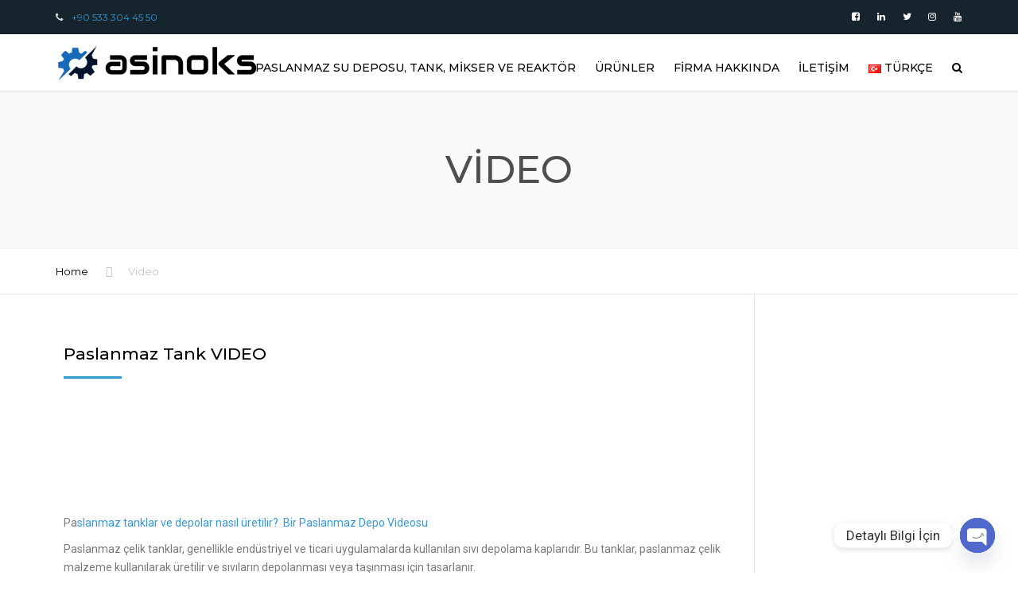

--- FILE ---
content_type: text/css
request_url: https://asinoks.com/wp-content/themes/industrial/css/components/button.css?ver=6.8.3
body_size: 2400
content:
/* ## Button */
.btn,
.button {
  background-color: #fab702;
  border: none;
  border-radius: 4px;
  color: #fff;
  cursor: pointer;
  display: inline-block;
  font-family: "Montserrat", sans-serif;
  overflow: hidden;
  position: relative;
  text-transform: uppercase;
  text-overflow: ellipsis;
  transition: background-color .2s, color .2s;
  white-space: nowrap; }
  .rev_slider_wrapper .btn, .rev_slider_wrapper
  .button {
    transition: .2s background-color, .3s color !important; }
  .btn:hover, .btn:focus,
  .button:hover,
  .button:focus {
    background-color: #ffcc43;
    color: #fff; }

.btn:not(.btn-minimal):not(.btn-xs) {
  text-align: center;
  width: 100%; }
  @media (min-width: 500px) {
    .btn:not(.btn-minimal):not(.btn-xs) {
      width: auto; } }

.btn,
.btn.btn-md,
.button {
  font-size: 12px;
  padding: 11px 28px; }

.btn.btn-sm,
.woocommerce-Message .button {
  font-size: 11px;
  padding: 9px 21px; }

.btn.btn-lg {
  font-size: 14px;
  padding: 14px 31px; }

.btn.btn-wide {
  font-size: 14px;
  padding: 9px 34px; }

.btn.btn-xs {
  font-family: "PT Sans", sans-serif;
  font-size: 12px;
  padding: 3px 11px;
  text-transform: none; }

/* ### Button Minimal */
.btn.btn-minimal {
  background: none !important;
  color: #fab702;
  padding-left: 0;
  padding-right: 0; }
  .btn.btn-minimal:hover, .btn.btn-minimal:focus {
    color: #ffcc43; }

/* ### Button Gradient */
.btn.btn-gradient {
  background: linear-gradient(0deg, rgba(0, 0, 0, 0.1), transparent 18px);
  background-color: #fab702;
  color: #fff; }
  .btn.btn-gradient:hover, .btn.btn-gradient:focus {
    background: linear-gradient(0deg, rgba(0, 0, 0, 0.1), transparent 18px);
    background-color: #ffcc43; }

/* ### Button Dark */
.btn.btn-dark {
  background-color: #242424; }
  .btn.btn-dark:hover, .btn.btn-dark:focus {
    color: #242424;
    background-color: #fff; }

/* ### Button Light */
.btn.btn-light {
  background-color: #fff;
  color: #242424; }
  .btn.btn-light:hover, .btn.btn-light:focus {
    color: #fff;
    background-color: #242424; }

/* ### Button Shadow */
.btn.btn-shadow {
  overflow: visible; }

.btn.btn-shadow:after {
  border-color: #595959 transparent transparent transparent;
  border-style: solid;
  border-width: 4px 4px 0 0;
  bottom: 3px;
  content: "";
  position: absolute;
  right: -4px;
  width: 0;
  height: 0;
  width: 0; }

.btn-shadow {
  z-index: 1; }


--- FILE ---
content_type: text/css
request_url: https://asinoks.com/wp-content/uploads/elementor/css/post-141.css?ver=1764051965
body_size: 1479
content:
.elementor-141 .elementor-element.elementor-element-193599e{margin-top:0px;margin-bottom:20px;}.elementor-141 .elementor-element.elementor-element-ec61f75{color:#000000;}.elementor-141 .elementor-element.elementor-element-5f6575d{margin-top:0px;margin-bottom:40px;}.elementor-141 .elementor-element.elementor-element-13ffdde .elementor-wrapper{--video-aspect-ratio:1.77777;}.elementor-141 .elementor-element.elementor-element-3d49534 .elementor-wrapper{--video-aspect-ratio:1.77777;}.elementor-141 .elementor-element.elementor-element-a6df8b1 .elementor-wrapper{--video-aspect-ratio:1.77777;}.elementor-141 .elementor-element.elementor-element-d55ab72 .elementor-wrapper{--video-aspect-ratio:1.77777;}.elementor-141 .elementor-element.elementor-element-af7b1d0{margin-top:0px;margin-bottom:40px;}.elementor-widget-text-editor{font-family:var( --e-global-typography-text-font-family ), Sans-serif;font-weight:var( --e-global-typography-text-font-weight );color:var( --e-global-color-text );}.elementor-widget-text-editor.elementor-drop-cap-view-stacked .elementor-drop-cap{background-color:var( --e-global-color-primary );}.elementor-widget-text-editor.elementor-drop-cap-view-framed .elementor-drop-cap, .elementor-widget-text-editor.elementor-drop-cap-view-default .elementor-drop-cap{color:var( --e-global-color-primary );border-color:var( --e-global-color-primary );}.elementor-141 .elementor-element.elementor-element-67790fc .elementor-wrapper{--video-aspect-ratio:1.77777;}